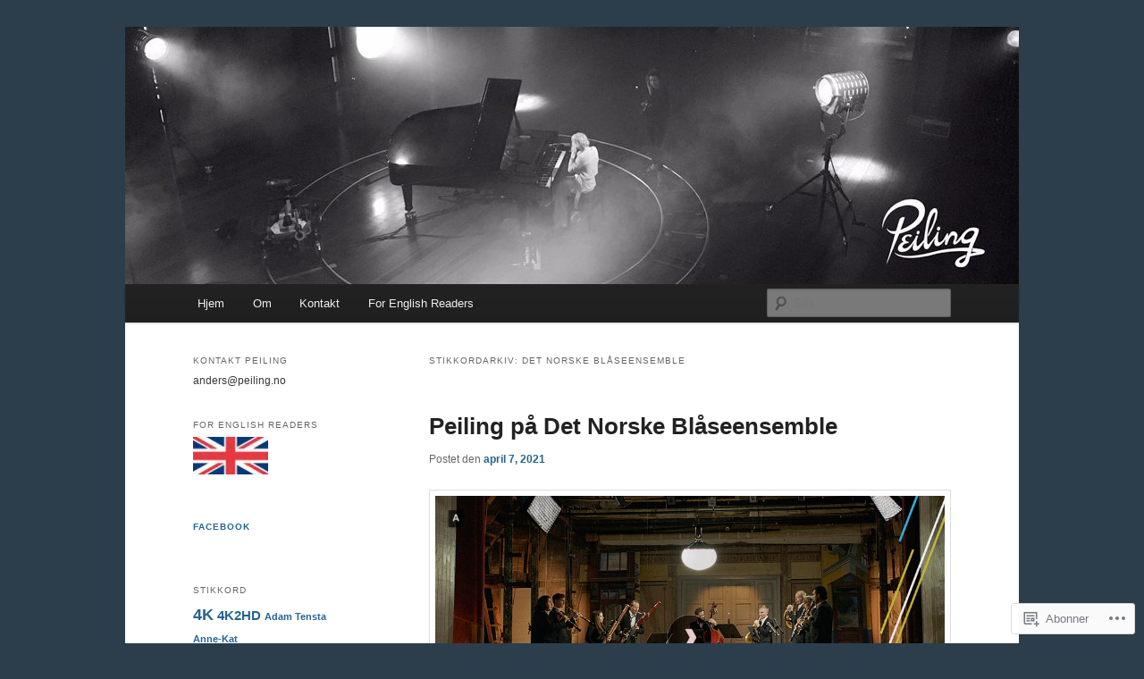

--- FILE ---
content_type: text/css;charset=utf-8
request_url: https://s0.wp.com/?custom-css=1&csblog=2wiF8&cscache=6&csrev=9
body_size: -92
content:
.tag-links{display:none}.singular .entry-meta{display:none}#branding{border-top:none}